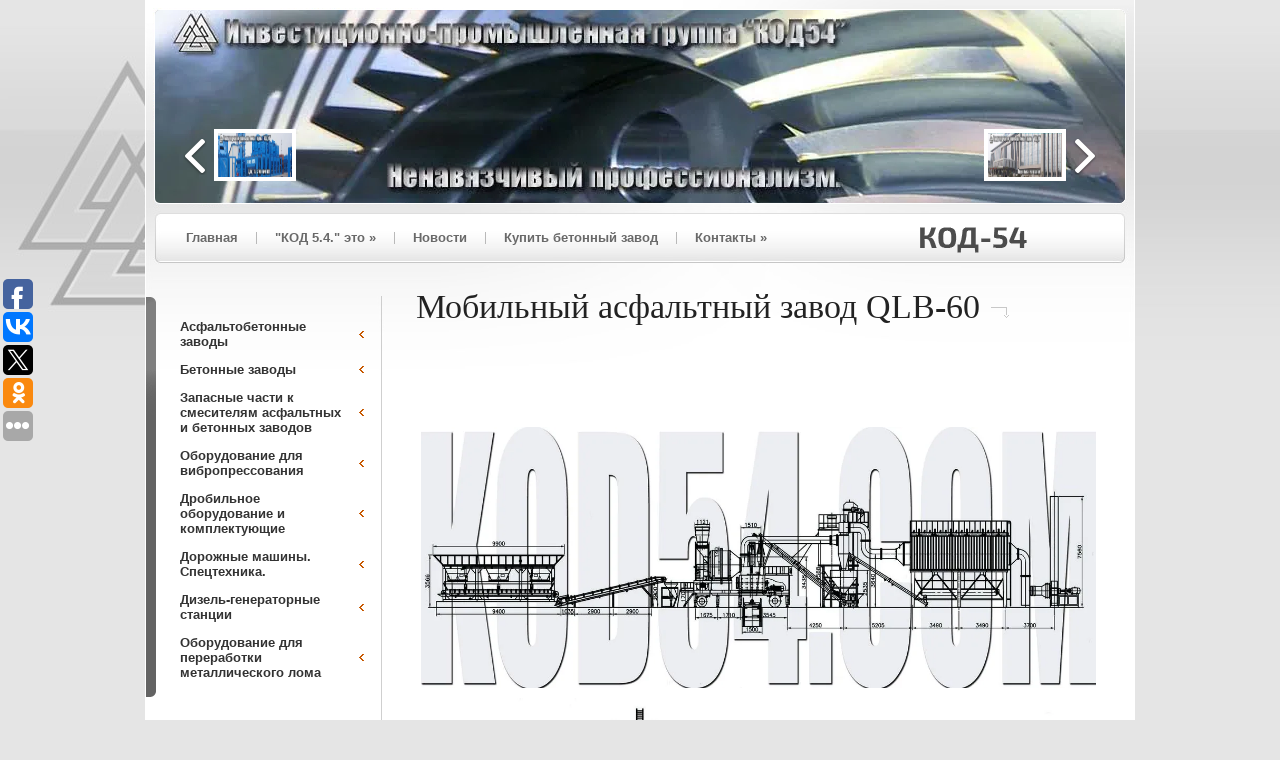

--- FILE ---
content_type: text/html; charset=utf-8
request_url: http://kod54.com/mobilnyy-asfaltnyy-zavod-qlb-60
body_size: 6460
content:
<!DOCTYPE html PUBLIC "-//W3C//DTD XHTML 1.0 Transitional//EN" "http://www.w3.org/TR/xhtml1/DTD/xhtml1-transitional.dtd">
<html xmlns="http://www.w3.org/1999/xhtml" xml:lang="en" lang="ru">
<head>
<meta name="yandex-verification" content="7c3bf5f50d699751" />	
<meta name="robots" content="all" />
<meta http-equiv="Content-Type" content="text/html; charset=UTF-8" />
<meta name="description" content="Мобильный асфальтный завод QLB-60 продажа,цена,продажа асфальтный завод QLB-60" />
<meta name="keywords" content="Мобильный асфальтный завод QLB-80,Мобильный асфальтный завод QLB-60,Мобильный асфальтный завод QLB-40,Мобильный асфальтный завод QLB-30,Мобильный асфальтный завод QLB-20,Мобильный асфальтный завод QLB-15,Мобильный асфальтный завод QLB-10,продам мобильный асфальтный завод QLB-80, асфальтные заводы серии qlb, китайский асфальтный завод qlb,продажа китайского асфальтного мобильного завода" />
<meta name="SKYPE_TOOLBAR" content="SKYPE_TOOLBAR_PARSER_COMPATIBLE" />
<title>Мобильный асфальтный завод QLB-60</title>
<link href="/t/v51/images/styles.css" rel="stylesheet" type="text/css" />
<script type="text/javascript" src="/t/v51/images/jquery-1.6.4.js"></script>

            <!-- 46b9544ffa2e5e73c3c971fe2ede35a5 -->
            <script src='/shared/s3/js/lang/ru.js'></script>
            <script src='/shared/s3/js/common.min.js'></script>
        <link rel='stylesheet' type='text/css' href='/shared/s3/css/calendar.css' /><link rel='stylesheet' type='text/css' href='/shared/highslide-4.1.13/highslide.min.css'/>
<script type='text/javascript' src='/shared/highslide-4.1.13/highslide.packed.js'></script>
<script type='text/javascript'>
hs.graphicsDir = '/shared/highslide-4.1.13/graphics/';
hs.outlineType = null;
hs.showCredits = false;
hs.lang={cssDirection:'ltr',loadingText:'Загрузка...',loadingTitle:'Кликните чтобы отменить',focusTitle:'Нажмите чтобы перенести вперёд',fullExpandTitle:'Увеличить',fullExpandText:'Полноэкранный',previousText:'Предыдущий',previousTitle:'Назад (стрелка влево)',nextText:'Далее',nextTitle:'Далее (стрелка вправо)',moveTitle:'Передвинуть',moveText:'Передвинуть',closeText:'Закрыть',closeTitle:'Закрыть (Esc)',resizeTitle:'Восстановить размер',playText:'Слайд-шоу',playTitle:'Слайд-шоу (пробел)',pauseText:'Пауза',pauseTitle:'Приостановить слайд-шоу (пробел)',number:'Изображение %1/%2',restoreTitle:'Нажмите чтобы посмотреть картинку, используйте мышь для перетаскивания. Используйте клавиши вперёд и назад'};</script>
<link rel="icon" href="/favicon.ico" type="image/x-icon">

<script src="/t/v51/images/swfobject_modified.js" type="text/javascript"></script>
<script src="/g/module/megaslider/js/megaslider.jquery.js"></script>
  
<script>
  (function ($) {
   $(function () {
     $('.slider').megaSlider({
       animation : 'sliceUp',
       interval : 4000,
       onBeforeImageAnimation : function () {
     $('.slider .slider-prev-image img').fadeOut(300);
   $('.slider .slider-next-image img').fadeOut(300);
  },
    onChangeSlide : function () {
  
  var n = $('.slider').data().options.current -1;
  if (n < 0) n = $('.slider .slider-item').length - 1;
  $('.slider .slider-prev-image img').attr('src', $('.slider .slider-item .slider-image').eq(n).attr('thumb'));
  
  var n2 = $('.slider').data().options.current + 1;
  if (n2 - $('.slider .slider-item').length >= 0) n2 = n2 - $('.slider .slider-item').length;
  
  $('.slider .slider-next-image img').attr('src', $('.slider .slider-item .slider-image').eq(n2).attr('thumb'));
  $('.slider .slider-prev-image img').fadeIn(300);
  $('.slider .slider-next-image img').fadeIn(300);
  
  
  }
  });
  })
  })(jQuery);
</script>
  
</head>

<body>
<div id="site-wrap">
	<div class="site-wrap-in">
        <div class="site-header">
        	<div class="flash-top">
              
              <div class="slider">            
  <div class="slider-items">
    <div class="slider-items-inner">
                                <div class="slider-item">
                          <div class="slider-image" thumb="/thumb/2/OYjQPY3BK41pJFECg-msVg/970c193/d/88888888.jpg"><img src="/thumb/2/OYjQPY3BK41pJFECg-msVg/970c193/d/88888888.jpg" /></div>
                        </div>
                                                  <div class="slider-item">
                          <div class="slider-image" thumb="/thumb/2/dYQHIDwYFIpSRP_B3MTewQ/970c193/d/8888888.jpg"><img src="/thumb/2/dYQHIDwYFIpSRP_B3MTewQ/970c193/d/8888888.jpg" /></div>
                        </div>
                                                  <div class="slider-item">
                          <div class="slider-image" thumb="/thumb/2/GVilt62cMlAJPdND2BOYqg/970c193/d/88888_1.jpg"><img src="/thumb/2/GVilt62cMlAJPdND2BOYqg/970c193/d/88888_1.jpg" /></div>
                        </div>
                                                  <div class="slider-item">
                          <div class="slider-image" thumb="/thumb/2/mgd6Fxqz9fmDNmr7MsSjUA/970c193/d/8888.jpg"><img src="/thumb/2/mgd6Fxqz9fmDNmr7MsSjUA/970c193/d/8888.jpg" /></div>
                        </div>
                                                  <div class="slider-item">
                          <div class="slider-image" thumb="/thumb/2/6394md644BLmP5i-7oYGVg/970c193/d/888888.jpg"><img src="/thumb/2/6394md644BLmP5i-7oYGVg/970c193/d/888888.jpg" /></div>
                        </div>
                                                  <div class="slider-item">
                          <div class="slider-image" thumb="/thumb/2/c9UEVrDbVGtFzdwX6vj1Tg/970c193/d/8.jpg"><img src="/thumb/2/c9UEVrDbVGtFzdwX6vj1Tg/970c193/d/8.jpg" /></div>
                        </div>
                                                  <div class="slider-item">
                          <div class="slider-image" thumb="/thumb/2/NZpX4MjEEX_V2QcArnogTQ/970c193/d/88_1.jpg"><img src="/thumb/2/NZpX4MjEEX_V2QcArnogTQ/970c193/d/88_1.jpg" /></div>
                        </div>
                                                  <div class="slider-item">
                          <div class="slider-image" thumb="/thumb/2/hjwnBugfg5r2WQAIVrafbQ/970c193/d/08.jpg"><img src="/thumb/2/hjwnBugfg5r2WQAIVrafbQ/970c193/d/08.jpg" /></div>
                        </div>
                                                  <div class="slider-item">
                          <div class="slider-image" thumb="/thumb/2/joxoEHBc6CWd6MPWBc8x2Q/970c193/d/888_2.jpg"><img src="/thumb/2/joxoEHBc6CWd6MPWBc8x2Q/970c193/d/888_2.jpg" /></div>
                        </div>
                                                  <div class="slider-item">
                          <div class="slider-image" thumb="/thumb/2/TroZVhl9StWVtZEMz_Hf8A/970c193/d/00000000.jpg"><img src="/thumb/2/TroZVhl9StWVtZEMz_Hf8A/970c193/d/00000000.jpg" /></div>
                        </div>
                                              
                      </div>
  </div>
  <div class="slider-controls">
    <div class="slider-prev">&nbsp;</div>
    <div class="slider-next">&nbsp;</div>
    <div class="slider-prev-image"><img src="/thumb/2/TroZVhl9StWVtZEMz_Hf8A/970c193/d/00000000.jpg" width="74" height="44" /></div>
    <div class="slider-next-image"><img src="/thumb/2/dYQHIDwYFIpSRP_B3MTewQ/970c193/d/8888888.jpg" width="74" height="44" /></div>
  </div>
</div>      

            </div>
            <div class="site-logo"><a href="http://kod54.com"><img src="/t/v51/images/logo.png" alt="" /></a></div>
            <div class="site-logo2"><a href="http://kod54.com"><img src="/t/v51/images/logo2.png" alt="" /></a></div>
                        <ul class="menu-top">
                            <li><a href="/" >Главная</a></li>
                            <li><a href="/about" >"КОД 5.4." это »</a></li>
                            <li><a href="/news" >Новости</a></li>
                            <li><a href="/betonniy_zavod_cena" >Купить бетонный завод</a></li>
                            <li><a href="/kontakty" >Контакты »</a></li>
                        </ul>
                        <div class="top-r"><img src="/t/v51/images/top-r.gif" alt="" /></div>
                  </div>
        <div class="cont">
        <table class="site-content">
            <tr>
                <td class="site-content-left"> 
                  
                <div class="os-lmenu">
                    <div class="in-lmenu">
                    	<ul class="menu-left">
                                                    <li><a href="/asfaltnye_zavody" ><span>Асфальтобетонные заводы</span></a></li>
                                                    <li><a href="/betonny-zavod-prodam" ><span>Бетонные заводы</span></a></li>
                                                    <li><a href="/zapchasti_k_smesitelyu_kupit" ><span>Запасные части к смесителям асфальтных и бетонных заводов</span></a></li>
                                                    <li><a href="/vibropress_prodazha" ><span>Оборудование для вибропрессования</span></a></li>
                                                    <li><a href="/drobilka_cena" ><span>Дробильное оборудование и комплектующие</span></a></li>
                                                    <li><a href="/prodazha_spectehnika" ><span>Дорожные машины. Спецтехника.</span></a></li>
                                                    <li><a href="/dizel-generatornye-stancii" ><span>Дизель-генераторные станции</span></a></li>
                                                    <li><a href="/metall" ><span>Оборудование для переработки металлического лома</span></a></li>
                                                </ul>
                    </div>
                </div>   
                                                <div class="clear"></div>     
                </td>
                <td class="site-content-middle">
                <h1>Мобильный асфальтный завод QLB-60<img src="/t/v51/images/h1-bg.png" alt="" /></h1>
                <div class="con">
<table align="center" border="0" class="table0" style="width: 680px;">
<tbody>
<tr>
<td></td>
<td></td>
</tr>
<tr>
<td></td>
<td></td>
</tr>
<tr>
<td></td>
<td></td>
</tr>
<tr>
<td></td>
<td></td>
</tr>
<tr>
<td></td>
<td></td>
</tr>
<tr>
<td></td>
<td></td>
</tr>
<tr>
<td></td>
<td></td>
</tr>
<tr>
<td></td>
<td></td>
</tr>
<tr>
<td colspan="2"><img alt="Схема расположения асфальтного завода QLB-60" src="/thumb/2/_CBj82F4-LnGHbXc8ZBWPw/r/d/%D0%A1%D1%85%D0%B5%D0%BC%D0%B0_%D1%80%D0%B0%D1%81%D0%BF%D0%BE%D0%BB%D0%BE%D0%B6%D0%B5%D0%BD%D0%B8%D1%8F_%D0%B0%D1%81%D1%84%D0%B0%D0%BB%D1%8C%D1%82%D0%BD%D0%BE%D0%B3%D0%BE_%D0%B7%D0%B0%D0%B2%D0%BE%D0%B4%D0%B0_QLB-60.jpg" style="border-width: 0;" title="Схема расположения асфальтного завода QLB-60" width="675" /></td>
</tr>
<tr>
<td colspan="2"><img alt="Схема расположения асфальтного завода QLB-60-2" src="/thumb/2/8zi0AfjmkcTd7aqhFQ0mdA/r/d/%D0%A1%D1%85%D0%B5%D0%BC%D0%B0_%D1%80%D0%B0%D1%81%D0%BF%D0%BE%D0%BB%D0%BE%D0%B6%D0%B5%D0%BD%D0%B8%D1%8F_%D0%B0%D1%81%D1%84%D0%B0%D0%BB%D1%8C%D1%82%D0%BD%D0%BE%D0%B3%D0%BE_%D0%B7%D0%B0%D0%B2%D0%BE%D0%B4%D0%B0_QLB-60-2.jpg" style="border-width: 0;" title="Схема расположения асфальтного завода QLB-60-2" width="675" /></td>
</tr>
</tbody>
</table>


</div>
                </td>
            </tr>
        </table>
        </div>
    </div>
<div id="clear-footer"></div>
</div>
<div id="site-footer">
		<ul class="menu-bottom">
                <li><a href="/" >Главная</a></li>
                    <li><a href="/about" >"КОД 5.4." это »</a></li>
                    <li><a href="/news" >Новости</a></li>
                    <li><a href="/betonniy_zavod_cena" >Купить бетонный завод</a></li>
                    <li><a href="/kontakty" >Контакты »</a></li>
            </ul>
        <div class="site-copyright"><span style='font-size:14px;' class='copyright'>"Альфа-СПК" </span></div>
    <div class="site-name-bottom">
    &copy; 2010  - 2026 КОД54
    </div>
    <div class="logo-bot"><img src="/t/v51/images/logo-bot.png" alt="" /></div>
    <div class="site-counters"><script>
  (function(i,s,o,g,r,a,m){i['GoogleAnalyticsObject']=r;i[r]=i[r]||function(){
  (i[r].q=i[r].q||[]).push(arguments)},i[r].l=1*new Date();a=s.createElement(o),
  m=s.getElementsByTagName(o)[0];a.async=1;a.src=g;m.parentNode.insertBefore(a,m)
  })(window,document,'script','https://www.google-analytics.com/analytics.js','ga');

  ga('create', 'UA-82767228-1', 'auto');
  ga('send', 'pageview');

</script>
<!-- Yandex.Metrika counter -->
<script type="text/javascript">
    (function (d, w, c) {
        (w[c] = w[c] || []).push(function() {
            try {
                w.yaCounter39115450 = new Ya.Metrika({
                    id:39115450,
                    clickmap:true,
                    trackLinks:true,
                    accurateTrackBounce:true,
                    webvisor:true,
                    trackHash:true
                });
            } catch(e) { }
        });

        var n = d.getElementsByTagName("script")[0],
            s = d.createElement("script"),
            f = function () { n.parentNode.insertBefore(s, n); };
        s.type = "text/javascript";
        s.async = true;
        s.src = "https://mc.yandex.ru/metrika/watch.js";

        if (w.opera == "[object Opera]") {
            d.addEventListener("DOMContentLoaded", f, false);
        } else { f(); }
    })(document, window, "yandex_metrika_callbacks");
</script>
<noscript><div><img src="https://mc.yandex.ru/watch/39115450" style="position:absolute; left:-9999px;" alt="" /></div></noscript>
<!-- /Yandex.Metrika counter -->
<!-- Rating@Mail.ru counter -->
<script type="text/javascript">
var _tmr = window._tmr || (window._tmr = []);
_tmr.push({id: "2805283", type: "pageView", start: (new Date()).getTime()});
(function (d, w, id) {
  if (d.getElementById(id)) return;
  var ts = d.createElement("script"); ts.type = "text/javascript"; ts.async = true; ts.id = id;
  ts.src = (d.location.protocol == "https:" ? "https:" : "http:") + "//top-fwz1.mail.ru/js/code.js";
  var f = function () {var s = d.getElementsByTagName("script")[0]; s.parentNode.insertBefore(ts, s);};
  if (w.opera == "[object Opera]") { d.addEventListener("DOMContentLoaded", f, false); } else { f(); }
})(document, window, "topmailru-code");
</script><noscript><div style="position:absolute;left:-10000px;">
<img src="//top-fwz1.mail.ru/counter?id=2805283;js=na" style="border:0;" height="1" width="1" alt="Рейтинг@Mail.ru" />
</div></noscript>
<!-- //Rating@Mail.ru counter -->
<!--LiveInternet counter--><script type="text/javascript"><!--
document.write("<a href='http://www.liveinternet.ru/click' "+
"target=_blank><img src='//counter.yadro.ru/hit?t52.3;r"+
escape(document.referrer)+((typeof(screen)=="undefined")?"":
";s"+screen.width+"*"+screen.height+"*"+(screen.colorDepth?
screen.colorDepth:screen.pixelDepth))+";u"+escape(document.URL)+
";"+Math.random()+
"' alt='' title='LiveInternet: показано число просмотров и"+
" посетителей за 24 часа' "+
"border='0' width='88' height='31'><\/a>")
//--></script><!--/LiveInternet-->
<!--Поделиться в соц сетях-->
<script type="text/javascript">(function(w,doc) {
if (!w.__utlWdgt ) {
    w.__utlWdgt = true;
    var d = doc, s = d.createElement('script'), g = 'getElementsByTagName';
    s.type = 'text/javascript'; s.charset='UTF-8'; s.async = true;
    s.src = ('https:' == w.location.protocol ? 'https' : 'http')  + '://w.uptolike.com/widgets/v1/uptolike.js';
    var h=d[g]('body')[0];
    h.appendChild(s);
}})(window,document);
</script>
<div data-background-alpha="0.0" data-buttons-color="#FFFFFF" data-counter-background-color="#ffffff" data-share-counter-size="12" data-top-button="false" data-share-counter-type="common" data-share-style="1" data-mode="share" data-like-text-enable="false" data-hover-effect="rotate-cw" data-mobile-view="true" data-icon-color="#ffffff" data-orientation="fixed-left" data-text-color="#000000" data-share-shape="round-rectangle" data-sn-ids="fb.vk.tw.ok.gp." data-share-size="30" data-background-color="#ffffff" data-preview-mobile="false" data-mobile-sn-ids="fb.vk.tw.wh.ok.vb." data-pid="1537522" data-counter-background-alpha="1.0" data-following-enable="false" data-exclude-show-more="false" data-selection-enable="true" class="uptolike-buttons" ></div>
<!--Кнопка Наверх-->
<div id="scrollup"><img alt="Прокрутить вверх" src="/t/images/up.png"></div>
<script type='text/javascript' src='/t/images/scrollup.js'></script>

<!-- RedConnect -->
<script id="rhlpscrtg" type="text/javascript" charset="utf-8" async="async"
src="https://web.redhelper.ru/service/main.js?c=liderstk71"></script>
<div style="display: none"><a class="rc-copyright" 
href="http://redconnect.ru">Сервис звонка с сайта RedConnect</a></div>
<!--/RedConnect -->

<!-- BEGIN JIVOSITE CODE {literal} -->
<script type='text/javascript'>
(function(){ var widget_id = 'UtZ4vD6EK1';var d=document;var w=window;function l(){
var s = document.createElement('script'); s.type = 'text/javascript'; s.async = true; s.src = '//code.jivosite.com/script/widget/'+widget_id; var ss = document.getElementsByTagName('script')[0]; ss.parentNode.insertBefore(s, ss);}if(d.readyState=='complete'){l();}else{if(w.attachEvent){w.attachEvent('onload',l);}else{w.addEventListener('load',l,false);}}})();</script>
<!-- {/literal} END JIVOSITE CODE -->
<!--__INFO2026-01-21 00:54:42INFO__-->
</div>
</div>
<div class="bg-top"></div>
<!-- j.e. -->
<script type="text/javascript">
<!--
swfobject.registerObject("FlashID");
swfobject.registerObject("FlashID2");
//-->
</script>

<!-- assets.bottom -->
<!-- </noscript></script></style> -->
<script src="/my/s3/js/site.min.js?1768978399" ></script>
<script src="/my/s3/js/site/defender.min.js?1768978399" ></script>
<script >/*<![CDATA[*/
var megacounter_key="d2a99dc9dea0468d192b5ee3f5d72924";
(function(d){
    var s = d.createElement("script");
    s.src = "//counter.megagroup.ru/loader.js?"+new Date().getTime();
    s.async = true;
    d.getElementsByTagName("head")[0].appendChild(s);
})(document);
/*]]>*/</script>
<script >/*<![CDATA[*/
$ite.start({"sid":49426,"vid":49543,"aid":44393,"stid":4,"cp":21,"active":true,"domain":"kod54.com","lang":"ru","trusted":false,"debug":false,"captcha":3});
/*]]>*/</script>
<!-- /assets.bottom -->
</body>
</html>

--- FILE ---
content_type: text/css
request_url: http://kod54.com/t/v51/images/styles.css
body_size: 2974
content:
@charset "utf-8";
/* CSS Document */

html, body {
	margin:0;
	padding:0;
	position:relative;
	height:100%;
	min-width:980px;
}

body {
	text-align:left;
	color:#555555;
	font:normal 12px Arial, Helvetica, sans-serif;
	background:#e5e5e5 url(bg-top.jpg) left top repeat-x; 
}

#scrollup {
position: fixed; /* фиксированная позиция */
opacity: 0.8; /* прозрачность */
right: 50px; /* отступ слева */
bottom: 70px; /* отступ снизу */
display: none; /* спрятать блок */
cursor: pointer;
}

h1 { color:#222222; font:normal 34px "Times New Roman", Times, serif; margin:0; padding:0;}

h2, h3, h4, h5, h6 { color:#555556; font-weight:normal; font-family:Arial, Helvetica, sans-serif; margin:0; padding:0;}

h2 { font-size:18px; padding:10px 0;}
h3 { font-size:16px; }
h4 { font-size:14px; }
h5 { font-size:12px; }
h6 { font-size:10px; }

hr { font-size:0; line-height:0; background:#bbb; border:none; height:1px;}

.site-path { color:#000; font:normal 10px Tahoma, Geneva, sans-serif; padding:0 0 8px;}
.site-path a { color:#612901; text-decoration:underline;}
.site-path a:hover {color:#612901; text-decoration:none;}


a { color:#005dbc; text-decoration:underline; outline-style:none;}
a:hover { color:#005dbc; text-decoration:none;}

a img { border-color:#000;}
.thumb { color:#000;}
.YMaps { color:#000;}


/* main
-------------------------------*/

.bg-top { width:100%; height:485px; position:absolute; top:0; left:0; z-index:-1; background:url(top-l.jpg) left top no-repeat;}

#site-wrap {
	height:auto !important;
	height:100%;
	min-height:100%;
	width:990px;
	margin:0 auto -425px;
	background:url(bg-cen.jpg) center top repeat-y;
}

.site-wrap-in {
	background:url(top-pic.jpg) center top no-repeat;
	min-height:470px;
}

#clear-footer {clear:both; height:156px;}

.clear {clear:both; font-size:0; line-height:0;}


/* header
-------------------------------*/

.site-header {
	height:268px;
	position:relative;
	overflow:hidden;
}
.site-header p { margin:0;}
.site-header a img { border:none;}

.site-logo { position:absolute; top:219px; right:36px;}
.site-logo2 { position:absolute; top:54px; right:74px; z-index:4; display:none;}

.menu-top { margin:0; padding:214px 0 0 22px; list-style:none; font:bold 13px Arial, Helvetica, sans-serif;}
.menu-top li { float:left; background:url(tmenu-li.gif) left no-repeat; padding-left:1px;}
.menu-top li:first-child { background:none;}
.menu-top li a { display:block; color:#696969; text-decoration:none; padding:16px 18px 0; height:32px;}
.menu-top li a:hover { color:#696969; text-decoration:none; background:url(tmenu-a.gif) center top no-repeat;}

.flash-top {
	position:absolute; top:9px; left:9px;
	overflow:hidden;
}

.top-r { position:absolute; top:9px; right:9px; z-index:4;}
.logo_flash { position:absolute; top:7px; right:54px; z-index:4;}


/* content
-------------------------------*/

.cont { width:100%; position:relative; z-index:4;}

.site-content { width:100%; border-collapse:collapse; border:none; border-spacing:0; padding:0; margin:0;}
.site-content-left { width:236px; padding:0 0 0 1px; margin:0; height:450px; vertical-align:top; border-collapse:collapse; border:none; border-spacing:0;}
.site-content-middle { padding:20px 36px 110px; margin:0; vertical-align:top; border-collapse:collapse; border:none; border-spacing:0;}

.con { padding:16px 0 0;}


/* sidebar
-------------------------------*/

.os-lmenu { width:234px; margin:29px 0 0; background:url(lmenu-cen.gif) left top repeat-y;}
.in-lmenu { width:234px; background:url(lmenu-top.gif) left top no-repeat;}

.menu-left { margin:0; padding:16px 0 10px 10px; list-style:none; width:224px; font:bold 13px Arial, Helvetica, sans-serif; background:url(lmenu-bot.gif) left bottom no-repeat; min-height:150px;}
.menu-left li { padding:0 0 1px 0;}
.menu-left li a { display:block; color:#333333; text-decoration:none; width:224px; cursor:pointer;}
.menu-left li a span { display:block; padding:6px 30px 6px 24px; background:url(lmenu-ico.gif) 203px no-repeat;}
.menu-left li a:hover { color:#c75800; text-decoration:none; background:url(lmenu-a.png) left top no-repeat;}
.menu-left li a:hover span { background:url(lmenu-ico.gif) 203px no-repeat;}


.news-name { color:#222222; font:normal 22px Arial, Helvetica, sans-serif; padding:30px 0 10px 17px;}

.news-wrap { width:228px; color:#000; font:normal 12px Arial, Helvetica, sans-serif;}
.news-wrap a {color:#000; text-decoration:underline;}
.news-wrap a:hover { color:#000; text-decoration:none;}
.news-wrap p { margin:0;}

.news-date { width:73px; height:19px; color:#222222; font:bold 13px Arial, Helvetica, sans-serif; padding:4px 0 0 19px; background:url(date.gif) left top no-repeat; text-align:left;}
.news-title { font-weight:bold; padding:5px 0 6px 16px;}
.news-note { padding:0 0 20px 16px;}

.all-news { font:bold 12px Arial, Helvetica, sans-serif; float:right;}
.all-news a { display:block; color:#222222; text-decoration:underline; width:92px; height:20px; background:url(all-news.gif) left top no-repeat; text-align:center; padding-top:3px;}
.all-news a:hover { color:#222222; text-decoration:underline;}



/* footer
-------------------------------*/

#site-footer {
	height:425px;
	width:990px;
	margin:0 auto;
	position:relative;
	background:url(bot-pic.jpg) center bottom no-repeat;
}
#site-footer p { margin:0;}

.menu-bottom { margin:0; padding:280px 10px 0 0; float:right; list-style:none; font:normal 11px Arial, Helvetica, sans-serif;}
.menu-bottom li { float:left; padding:0 14px;}
.menu-bottom li a { color:#696969; text-decoration:none;}
.menu-bottom li a:hover { color:#c75800; text-decoration:underline;}

.site-counters {
	width:400px; height:44px;
	text-align:right;
	position:absolute; top:350px; right:23px;
	color:#000;
	font-size:12px;
}

.site-copyright {
	width:300px; height:25px;
	color:#575757;
	font:normal 11px Arial, Helvetica, sans-serif;
	text-align:right;
	position:absolute; top:394px; right:23px;
}
.site-copyright span.copyright { font-size:0px !important;}
.site-copyright a { color:#575757; text-decoration:none;}
.site-copyright a:hover { color:#575757; text-decoration:underline;}

.site-name-bottom {
	width:290px; height:50px;
	position:absolute; top:361px; left:111px;
	color:#575757;
	font:normal 11px Arial, Helvetica, sans-serif;
}

.logo-bot { position:absolute; top:339px; left:34px;}



/* tables */

table.table0 td p,table.table1 td p,table.table2 td p {padding:0; margin:0;}

table.table0 { border-collapse:collapse;}
table.table0 td { padding:5px; border: none}

table.table1 { border-collapse:collapse;}
table.table1 td { padding:5px; border: 1px solid #91949a;}

table.table2 { border-collapse:collapse;}
table.table2 td { padding:5px; border: 1px solid #91949a;}
table.table2 th { padding:8px 5px; border: 1px solid #fff; background:#c75800; color:#fff; text-align:left;}

/* GALLERY */

table.gallery {border-spacing:10px; border-collapse:separate;}
table.gallery td {background-color:#f0f0f0; text-align:center; padding:15px;}
table.gallery td img {}

/* j.e. */





/**** slider ****/

/* sizes */
.slider, .slider .slider-items, .slider .slider-item {width:970px; height:193px;}

.slider {position:relative; background: #D3D3D3; border: 1px solid #fff; border-radius: 5px; -webkit-border-radius: 5px; -moz-border-radius: 5px;}
.slider .slider-items {position:relative; overflow:hidden; z-index:2;}
	.slider .slider-item {position:absolute; top:0; left:0; overflow:hidden;}
	.slider .slider-image {position:absolute; z-index:1;text-align:center;width:100%;height:100%;}
    .slider .slider-image img {border-radius: 5px; -webkit-border-radius: 5px; -moz-border-radius: 5px;}
	.slider .slider-text {position:absolute; z-index:2;}
		.slider .slider-text .slider-text-inner {padding:15px 143px 15px 17px; color:#fff;}
.slider .slider-controls .slider-prev {position:absolute; bottom:28px; left:28px; z-index:4; cursor:pointer; background:url(slider_controls.png) 0 0 no-repeat; width:24px; height:38px;}
.slider .slider-controls .slider-next {position:absolute; bottom:28px; right:28px; z-index:4; cursor:pointer; background:url(slider_controls.png) -30px 0 no-repeat; width:24px; height:38px;}
.slider .slider-prev-image {position:absolute; bottom:22px; left:59px; padding:4px; background:#fff; z-index:4;font-size:0; line-height:0; width:74px; height:44px;}
.slider .slider-next-image {position:absolute; bottom:22px; right:59px; padding:4px; background:#fff; z-index:4;font-size:0; line-height:0; width:74px; height:44px;}

/**** /slider ****/
.new-content{
	font-family: Arial, sans-serif;
}
.new-content h1{
	text-align:center;
	margin-bottom:10px;
}
.new-content h2{
	padding:20px 0 0 0;
}
.new-content .half-title{
	font-size:21px;
}
.new-content p{
	font-size: 13px;
	margin:10px 0;
}
.new-content .grid-4 .item{
	display:inline-block;
	vertical-align:top;
	width:22%;
	margin-right:20px;
}
.new-content .grid-4 .item:last-child{
	margin-right:0;
}	
.new-content .grid-2{
	text-align:center;
}
.new-content .grid-2 .item{
	display:inline-block;
	vertical-align:top;
	margin:5px 15px 15px;
	width:45%;
	text-align:left;
}
.feedback{
	margin:20px 0!important;
	text-align:right;
	font-size:15px!important;
}
.new-content .item{
	position:relative;
}
.new-content .item::before{
	content:'\2713';
	font-weight:bold;
	font-size: 16px;
	position:absolute;
    top: 8px;
    left: -17px;
}

--- FILE ---
content_type: application/javascript;charset=utf-8
request_url: https://w.uptolike.com/widgets/v1/version.js?cb=cb__utl_cb_share_1769012156035298
body_size: 397
content:
cb__utl_cb_share_1769012156035298('1ea92d09c43527572b24fe052f11127b');

--- FILE ---
content_type: text/javascript
request_url: http://counter.megagroup.ru/d2a99dc9dea0468d192b5ee3f5d72924.js?r=&s=1280*720*24&u=http%3A%2F%2Fkod54.com%2Fmobilnyy-asfaltnyy-zavod-qlb-60&t=%D0%9C%D0%BE%D0%B1%D0%B8%D0%BB%D1%8C%D0%BD%D1%8B%D0%B9%20%D0%B0%D1%81%D1%84%D0%B0%D0%BB%D1%8C%D1%82%D0%BD%D1%8B%D0%B9%20%D0%B7%D0%B0%D0%B2%D0%BE%D0%B4%20QLB-60&fv=0,0&en=1&rld=0&fr=0&callback=_sntnl1769012156611&1769012156611
body_size: 204
content:
//:1
_sntnl1769012156611({date:"Wed, 21 Jan 2026 16:15:56 GMT", res:"1"})

--- FILE ---
content_type: application/javascript;charset=utf-8
request_url: https://w.uptolike.com/widgets/v1/widgets-batch.js?params=JTVCJTdCJTIycGlkJTIyJTNBJTIyMTUzNzUyMiUyMiUyQyUyMnVybCUyMiUzQSUyMmh0dHAlM0ElMkYlMkZrb2Q1NC5jb20lMkZtb2JpbG55eS1hc2ZhbHRueXktemF2b2QtcWxiLTYwJTIyJTdEJTVE&mode=0&callback=callback__utl_cb_share_1769012157977750
body_size: 394
content:
callback__utl_cb_share_1769012157977750([{
    "pid": "1537522",
    "subId": 0,
    "initialCounts": {"fb":0,"tw":0,"tb":0,"ok":0,"vk":0,"ps":0,"gp":0,"mr":0,"lj":0,"li":0,"sp":0,"su":0,"ms":0,"fs":0,"bl":0,"dg":0,"sb":0,"bd":0,"rb":0,"ip":0,"ev":0,"bm":0,"em":0,"pr":0,"vd":0,"dl":0,"pn":0,"my":0,"ln":0,"in":0,"yt":0,"rss":0,"oi":0,"fk":0,"fm":0,"li":0,"sc":0,"st":0,"vm":0,"wm":0,"4s":0,"gg":0,"dd":0,"ya":0,"gt":0,"wh":0,"4t":0,"ul":0,"vb":0,"tm":0},
    "forceUpdate": ["fb","ok","vk","ps","gp","mr","my"],
    "extMet": false,
    "url": "http%3A%2F%2Fkod54.com%2Fmobilnyy-asfaltnyy-zavod-qlb-60",
    "urlWithToken": "http%3A%2F%2Fkod54.com%2Fmobilnyy-asfaltnyy-zavod-qlb-60%3F_utl_t%3DXX",
    "intScr" : false,
    "intId" : 0,
    "exclExt": false
}
])

--- FILE ---
content_type: text/plain
request_url: https://www.google-analytics.com/j/collect?v=1&_v=j102&a=1048696389&t=pageview&_s=1&dl=http%3A%2F%2Fkod54.com%2Fmobilnyy-asfaltnyy-zavod-qlb-60&ul=en-us%40posix&dt=%D0%9C%D0%BE%D0%B1%D0%B8%D0%BB%D1%8C%D0%BD%D1%8B%D0%B9%20%D0%B0%D1%81%D1%84%D0%B0%D0%BB%D1%8C%D1%82%D0%BD%D1%8B%D0%B9%20%D0%B7%D0%B0%D0%B2%D0%BE%D0%B4%20QLB-60&sr=1280x720&vp=1280x720&_u=IEBAAEABAAAAACAAI~&jid=1885104135&gjid=1050104032&cid=1499727326.1769012156&tid=UA-82767228-1&_gid=1160616974.1769012156&_r=1&_slc=1&z=796648880
body_size: -448
content:
2,cG-6QZSVJYHDJ